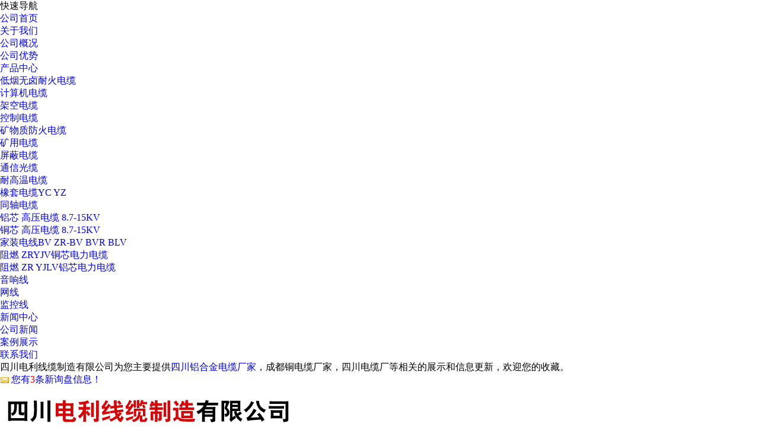

--- FILE ---
content_type: text/html
request_url: http://www.dxxianlan.com/news782253.html
body_size: 7569
content:
<!DOCTYPE html>
<html lang="en">

<head>
    <meta charset="UTF-8">
    <title>铝合金电缆的使用规范有哪些？ -- 四川电利线缆制造有限公司</title>
    <meta name="Keywords" content="铝合金电缆,成都铝合金电缆,四川铝合金电缆厂家" />
    <meta http-equiv="X-UA-Compatible" content="IE=edge,Chrome=1" />
    <meta name="format-detection" content="telephone=no">
    <meta name="viewport" content="width=device-width, initial-scale=1.0, maximum-scale=1.0, user-scalable=no">
    <link rel="stylesheet" type="text/css" href="/template/365ZWP21102312dl-1/css/bootstrap.min.css?t=1556503646" />
    <link rel="stylesheet" type="text/css" href="/template/365ZWP21102312dl-1/css/swiper-3.3.1.min.css?t=1556503646" />
    <link rel="stylesheet" type="text/css" href="/template/365ZWP21102312dl-1/css/animate.css?t=1556503646" />
    <link rel="stylesheet" type="text/css" href="/template/365ZWP21102312dl-1/css/master.css?t=1556503646" />
    <script type="text/javascript" src="/template/365ZWP21102312dl-1/js/jquery-1.11.3.js?t=1556503646"></script>
    <script type="text/javascript"
        src="/template/365ZWP21102312dl-1/js/swiper-3.3.1.jquery.min.js?t=1556503646"></script>
    <script type="text/javascript" src="/template/365ZWP21102312dl-1/js/bootstrap.min.js?t=1556503646"></script>
    <script type="text/javascript"
        src="/template/365ZWP21102312dl-1/js/jquery.superslide.2.1.1.js?t=1556503646"></script>
    <script type="text/javascript"
        src="/template/365ZWP21102312dl-1/js/jquery.superslide.2.1.1.source.js?t=1556503646"></script>
    <script type="text/javascript" src="/template/365ZWP21102312dl-1/js/menu.js?t=1556503646"></script>
    <script type="text/javascript" src="/template/365ZWP21102312dl-1/js/wow.min.js?t=1556503646"></script>
    <script type="text/javascript" src="/template/365ZWP21102312dl-1/js/funtion.js?t=1556503646"></script>
<script>
(function(){
    var bp = document.createElement('script');
    var curProtocol = window.location.protocol.split(':')[0];
    if (curProtocol === 'https') {
        bp.src = 'https://zz.bdstatic.com/linksubmit/push.js';
    }
    else {
        bp.src = 'http://push.zhanzhang.baidu.com/push.js';
    }
    var s = document.getElementsByTagName("script")[0];
    s.parentNode.insertBefore(bp, s);
})();
</script></head>

<body>
    <div class="wrapper">
        <div class="class page-prev visible-xs visible-sm">
            <div class="class_top"> 快速导航 <span class="class_close"></span> </div>
            <div class="m_list">
                <ul class="m_one">
                    <li class="on"><a href="/" title="公司首页" >公司首页</a></li>
                    <li><a href="javascript:;" href="/about.html" title="关于我们" >关于我们 </a>
                        <ul class="m_two">
                            
                            <li><a href="/about.html" title="公司概况" >公司概况</a></li>
                            
                            <li><a href="/about26765.html" title="公司优势" >公司优势</a></li>
                            
                        </ul>
                    </li>
                    <li><a href="javascript:;" href="/product.html" title="产品中心" >产品中心 </a>
                        <ul class="m_two">
                            
                            <li><a href="/protype106715.html" title="低烟无卤耐火电缆">低烟无卤耐火电缆</a></li>
                            
                            <li><a href="/protype106717.html" title="计算机电缆">计算机电缆</a></li>
                            
                            <li><a href="/protype106719.html" title="架空电缆">架空电缆</a></li>
                            
                            <li><a href="/protype106720.html" title="控制电缆">控制电缆</a></li>
                            
                            <li><a href="/protype106721.html" title="矿物质防火电缆">矿物质防火电缆</a></li>
                            
                            <li><a href="/protype106722.html" title="矿用电缆">矿用电缆</a></li>
                            
                            <li><a href="/protype106723.html" title="屏蔽电缆">屏蔽电缆</a></li>
                            
                            <li><a href="/protype106727.html" title="通信光缆">通信光缆</a></li>
                            
                            <li><a href="/protype106860.html" title="耐高温电缆">耐高温电缆</a></li>
                            
                            <li><a href="/protype106728.html" title="橡套电缆YC YZ">橡套电缆YC YZ</a></li>
                            
                            <li><a href="/protype106859.html" title="同轴电缆">同轴电缆</a></li>
                            
                            <li><a href="/protype106861.html" title="铝芯 高压电缆 8.7-15KV">铝芯 高压电缆 8.7-15KV</a></li>
                            
                            <li><a href="/protype106716.html" title="铜芯 高压电缆 8.7-15KV">铜芯 高压电缆 8.7-15KV</a></li>
                            
                            <li><a href="/protype106718.html" title="家装电线BV  ZR-BV  BVR  BLV">家装电线BV  ZR-BV  BVR  BLV</a></li>
                            
                            <li><a href="/protype106855.html" title="阻燃 ZRYJV铜芯电力电缆">阻燃 ZRYJV铜芯电力电缆</a></li>
                            
                            <li><a href="/protype106856.html" title="阻燃 ZR YJLV铝芯电力电缆">阻燃 ZR YJLV铝芯电力电缆</a></li>
                            
                            <li><a href="/protype106857.html" title="音响线">音响线</a></li>
                            
                            <li><a href="/protype106858.html" title="网线">网线</a></li>
                            
                            <li><a href="/protype106862.html" title="监控线">监控线</a></li>
                            
                        </ul>
                    </li>
                    <li><a href="javascript:;" href="/news.html" title="新闻中心" >新闻中心</a>
                        <ul class="m_two">
                            
                            <li><a href="/newstype25089.html" title="公司新闻" >公司新闻</a></li>
                            
                        </ul>
                    </li>
                    <li> <a href="/case.html" title="案例展示" >案例展示 </a></li>

                    <li> <a href="/contact.html" title="联系我们" >联系我们</a> </li>
                </ul>
                </ul>
            </div>
        </div>
        <div class="wrap">
            <div class="top">
                <div class="header">
    <div id="ftop" class="clearfix hiddle-xs">
        <div class="container">
            <div class="ftop_l">四川电利线缆制造有限公司为您主要提供<a href="/">四川铝合金电缆厂家</a>，成都铜电缆厂家，四川电缆厂等相关的展示和信息更新，欢迎您的收藏。

</div>
            <div class="ftop_r"><script type="text/javascript" src="http://webapi.xinnest.com/msg/msgstat.ashx?shopid=20045"></script></div>
        </div>
    </div>
    <div class="container">
        <h1><div class="logo">
            <a href="/" title="四川电利线缆制造有限公司">
                <i><img src="/img.ashx?shopid=20045&file=logo.png" alt="铝合金电缆的使用规范有哪些？" /></i>
            </a>
        </div></h1>
        <!-- 200*90 -->
        <div class="menu">
            <div class="nav" id="nav">
                <ul class="one">
             
                    <li class="on"><a href="/" title="公司首页" >公司首页</a></li>
                    <li><a href="/about.html" title="关于我们" >关于我们 </a>
                        <div class="two_box">
                            <ul class="two">
                                
                                <li><a href="/about.html" title="公司概况" >公司概况</a></li>
                                
                                <li><a href="/about26765.html" title="公司优势" >公司优势</a></li>
                                
                            </ul>
                        </div>
                    </li>
                    <li><a href="/product.html" title="产品中心" >产品中心 </a>
                        <div class="two_box">
                            <ul class="two">
                                
                                <li><a href="/protype106715.html" title="低烟无卤耐火电缆">低烟无卤耐火电缆</a></li>
                                
                                <li><a href="/protype106717.html" title="计算机电缆">计算机电缆</a></li>
                                
                                <li><a href="/protype106719.html" title="架空电缆">架空电缆</a></li>
                                
                                <li><a href="/protype106720.html" title="控制电缆">控制电缆</a></li>
                                
                                <li><a href="/protype106721.html" title="矿物质防火电缆">矿物质防火电缆</a></li>
                                
                                <li><a href="/protype106722.html" title="矿用电缆">矿用电缆</a></li>
                                
                                <li><a href="/protype106723.html" title="屏蔽电缆">屏蔽电缆</a></li>
                                
                                <li><a href="/protype106727.html" title="通信光缆">通信光缆</a></li>
                                
                                <li><a href="/protype106860.html" title="耐高温电缆">耐高温电缆</a></li>
                                
                                <li><a href="/protype106728.html" title="橡套电缆YC YZ">橡套电缆YC YZ</a></li>
                                
                                <li><a href="/protype106859.html" title="同轴电缆">同轴电缆</a></li>
                                
                                <li><a href="/protype106861.html" title="铝芯 高压电缆 8.7-15KV">铝芯 高压电缆 8.7-15KV</a></li>
                                
                                <li><a href="/protype106716.html" title="铜芯 高压电缆 8.7-15KV">铜芯 高压电缆 8.7-15KV</a></li>
                                
                                <li><a href="/protype106718.html" title="家装电线BV  ZR-BV  BVR  BLV">家装电线BV  ZR-BV  BVR  BLV</a></li>
                                
                                <li><a href="/protype106855.html" title="阻燃 ZRYJV铜芯电力电缆">阻燃 ZRYJV铜芯电力电缆</a></li>
                                
                                <li><a href="/protype106856.html" title="阻燃 ZR YJLV铝芯电力电缆">阻燃 ZR YJLV铝芯电力电缆</a></li>
                                
                                <li><a href="/protype106857.html" title="音响线">音响线</a></li>
                                
                                <li><a href="/protype106858.html" title="网线">网线</a></li>
                                
                                <li><a href="/protype106862.html" title="监控线">监控线</a></li>
                                
                            </ul>
                        </div>
                    </li>
                    <li><a href="/news.html" title="新闻中心" >新闻中心</a>
                        <div class="two_box">
                            <ul class="two">
                                
                                <li><a href="/newstype25089.html" title="公司新闻" >公司新闻</a></li>
                                
                            </ul>
                        </div>
                    </li>
                    <li> <a href="/case.html" title="案例展示" >案例展示 </a></li>

                    <li> <a href="/contact.html" title="联系我们" >联系我们</a> </li>
                </ul>
            </div>

        </div>

        <div class="search"> <span class="search_icon"></span>
            <div class="search_box">
                <form class="sidebar-search" method="get" action="/product.html">
                    <input type="type" class="search_input" name="key" id="keyword"
                        placeholder="请输入关键词">
                    <input type="submit" value="搜索" class="search_btn">
                </form>
            </div>
        </div>
        <div class="nav_button"></div>
    </div>
</div>
                <div class="banner ny_banner"> <img
                        src="/template/365ZWP21102312dl-1/images/d7cd08486e6f07baa04e7844854a510b.jpg" alt="内页banner"> </div>
                <div class="zhuzi"></div>
            </div>
            <div class="ny_main">
                <div class="heading">
                    <div class="container">
                        <div class="ny_head">
                            <div class="head_bt head_tit">新闻资讯 </div>
                            <div class="here here_i"><a href="/">首页</a> &gt; <a href="news782253.html">铝合金电缆的使用规范有哪些？</a></div>
                            <div class="classify">分类</div>
                        </div>
                    </div>
                </div>
                <div class="main public">
                    <div class="container">
                        <div class="left left_type_one left_list">
                            <ul class="first">
                                
                                <li><a href="/newstype25089.html" title="公司新闻" >公司新闻</a></li>
                                

                                <!-- 最多5个 -->
                            </ul>
                        </div>
                        <div class="right right_type_one">
                            <div class="news_title">铝合金电缆的使用规范有哪些？ </div>
                            <div class="news_publish">发布时间：2022-03-21 15:06:00&nbsp;&nbsp;来源：http://www.dxxianlan.com/news782253.html</div>
                            <div class="about_det news_det">
                               <p>&nbsp;纯铝的耐蚀性优于铜，但铝电缆的耐蚀性优于纯铝，因为在铝合金中加入稀土等化学元素可以增加铝合金的耐蚀性，尤其是电化学耐蚀性，从而长期解决纯铝在接头处的电化学腐蚀问题。</p><p>一般低压铝芯电缆基本采用水泥杆支撑，且水泥杆比较矮，一般不超过5米。而通常铝合金直流电阻不合格的原因主要有三种：首先是生产企业使用的铝合金的原材料不合格，例如使用含杂质材料等；　其次是单丝直径小，达不到标准要求截面，导致电阻大。 最后是铝芯电缆不得当存放导致电缆表面氧化，从而导致电阻不合格。架设铝芯电缆的杆塔是用来支撑铝芯电缆的设施，是我们生活中随处可见的。其中较常见的有水泥杆、钢杆和铁塔这三种。机械引起铝芯电缆老化有很多，例如电缆敷设安装时不规范施工，容易造成机械损伤等等。</p><p><img src="/img.ashx?shopid=20045&file=2022032115135245.jpg" data-filename="img" style="max-width: 100%;"><br></p><p>铝合金电缆是在纯铝中加入铜、铁、稀土和镁形成的一种新型导体材料。大家应该知道，铝中加入其他合金元素后，电导率一般会降低，但通过工艺控制，电导率可以恢复到接近纯铝的水平，因此具有与纯铝相近的载流能力。因此使用铝芯电缆更使用其他电缆一样，从选购开始就要看重品质和质量，在使用过程中也应注意规范使用。</p><p><br></p>
                            </div>
                            <div class="together">
                                <b>相关标签：</b><a href='/news.html?key=铝合金电缆'>铝合金电缆</a>,<a href='/news.html?key=成都铝合金电缆'>成都铝合金电缆</a>,<a href='/news.html?key=四川铝合金电缆厂家'>四川铝合金电缆厂家</a>,
                            </div>
                            <div class="next2">
                                <ul>
                                    <li><a href='news783070.html' title="WDZNYJY电缆是什么电缆？">上一篇：WDZNYJY电缆是什么电缆？</a>
                                    </li>
                                    <li><a href='news740812.html'>下一篇：2025年光伏完全可以实现平价上网</a></li>
                                </ul>
                            </div>
                            <div class="news-panel hiddle-xs">
                                <div class="case-bb"><span>相关新闻</span></div>
                                <ul class="list-5 clearfix">
                                    
                                    <li><a href="/news782253.html" title="铝合金电缆的使用规范有哪些？">铝合金电缆的使用规范有哪些？</a><span>2022-03-21</span></li>
                                    
            
                                </ul>
                            </div>
                            <div class="news-panel hiddle-xs">
                                <div class="case-bb"><span>相关产品</span></div>
                                <ul class="list-1 list-1-1 clearfix">
                                    
                                    <li> <a href="/product792617.html" title="四川铝合金电缆">
                                            <div class="img-cover"><img src="/img.ashx?shopid=20045&file=2021121815391225.jpg" alt="四川铝合金电缆"></span>
                                            </div>
                                            <div class="text">四川铝合金电缆</div>
                                            <div class="desc">...</div>
                                            <div class="more">MORE</div>
                                        </a>
                                    </li>
                                    
                
                                </ul>
                            </div>
                        </div>
                    </div>
                </div>
                <div class="footer">
    <div class="container">
        <div class="site_map">
            <ul>
                <li><a href="/about.html" title="关于我们" >关于我们 </a>
                    <ul>
                        
                        <li><a href="/about.html" title="公司概况" >公司概况</a></li>
                        
                        <li><a href="/about26765.html" title="公司优势" >公司优势</a></li>
                        
                    </ul>
                </li>
                <li><a href="/product.html" title="产品中心" >产品中心 </a>
                    <ul>
                        
                        <li><a href="/protype106715.html" title="低烟无卤耐火电缆">低烟无卤耐火电缆</a></li>
                        
                        <li><a href="/protype106717.html" title="计算机电缆">计算机电缆</a></li>
                        
                        <li><a href="/protype106719.html" title="架空电缆">架空电缆</a></li>
                        
                        <li><a href="/protype106720.html" title="控制电缆">控制电缆</a></li>
                        
                        <li><a href="/protype106721.html" title="矿物质防火电缆">矿物质防火电缆</a></li>
                        
                        <li><a href="/protype106722.html" title="矿用电缆">矿用电缆</a></li>
                        
                        <li><a href="/protype106723.html" title="屏蔽电缆">屏蔽电缆</a></li>
                        
                        <li><a href="/protype106727.html" title="通信光缆">通信光缆</a></li>
                        
                        <li><a href="/protype106860.html" title="耐高温电缆">耐高温电缆</a></li>
                        
                        <li><a href="/protype106728.html" title="橡套电缆YC YZ">橡套电缆YC YZ</a></li>
                        
                        <li><a href="/protype106859.html" title="同轴电缆">同轴电缆</a></li>
                        
                        <li><a href="/protype106861.html" title="铝芯 高压电缆 8.7-15KV">铝芯 高压电缆 8.7-15KV</a></li>
                        
                        <li><a href="/protype106716.html" title="铜芯 高压电缆 8.7-15KV">铜芯 高压电缆 8.7-15KV</a></li>
                        
                        <li><a href="/protype106718.html" title="家装电线BV  ZR-BV  BVR  BLV">家装电线BV  ZR-BV  BVR  BLV</a></li>
                        
                        <li><a href="/protype106855.html" title="阻燃 ZRYJV铜芯电力电缆">阻燃 ZRYJV铜芯电力电缆</a></li>
                        
                        <li><a href="/protype106856.html" title="阻燃 ZR YJLV铝芯电力电缆">阻燃 ZR YJLV铝芯电力电缆</a></li>
                        
                        <li><a href="/protype106857.html" title="音响线">音响线</a></li>
                        
                        <li><a href="/protype106858.html" title="网线">网线</a></li>
                        
                        <li><a href="/protype106862.html" title="监控线">监控线</a></li>
                        
                    </ul>
                </li>
                <li><a href="/news.html" title="新闻中心" >新闻中心</a>
                    <ul>
                        
                        <li><a href="/newstype25089.html" title="公司新闻" >公司新闻</a></li>
                        
                    </ul>
                </li>
                <li><a href="/" title="网站首页" >网站首页</a>
                    <ul>
                        <li><a href="/"  title="网站首页">网站首页</a></li>
                        <li><a href="/about.html"  title="关于我们">关于我们</a></li>
                        <li><a href="/product.html"  title="产品中心">产品中心</a></li>
                        <li><a href="/news.html"  title="新闻中心">新闻中心</a></li>
                        <li><a href="/case.html"  title="案例展示">案例展示</a></li>
                        <li><a href="/contact.html"  title="联系我们">联系我们</a></li>
                        <li><a href="/sitemap.html" title="网站地图">网站地图</a></li>
                        <li><a href="/sitemap.xml" title="XML">XML</a></li>
                    </ul>
                </li>
            </ul>
        </div>
        <div class="contact">
            <div class="con_bt">联系我们</div>
            <div class="con_nr">
                <dd class="con_addr">成都市金府路593号金府银座7栋13号</dd>
                <dd class="con_tel">17711394939</dd>
                <dd class="con_fax">蒋先生</dd>
                <dd class="con_mail"></dd>
            </div>
        </div>
        <div class="others">
            <div class="erweima">
                <div class="ewm_img img_c"><i><img
                            src="/img.ashx?shopid=20045&file=202112281012391.jpg" alt="二维码"></i>
                </div>
                <div class="ewm_intro">
                    <div class="ewm_bt">官方微信</div>
                    <div class="ewm_nr">
                        <p>扫描二维码；</p>
                        <p>关注我们</p>
                    </div>
                </div>
            </div>
           
        </div>
    </div>
</div>
<div class="copyright hiddle-xs">
    <div class="container">
        <p> Copyright&copy;<span id="target">www.dxxianlan.com</span>
            ( <span id="btn" data-clipboard-action="copy" data-clipboard-target="#target"
                onclick='copyURL("#btn")' style="cursor:pointer">点击复制</span>
            )四川电利线缆制造有限公司
        </p>
        <p>四川铝合金电缆厂家怎么样？成都铜电缆厂家哪家便宜？四川电缆厂哪家好？四川电利线缆制造有限公司主要提供四川铝合金电缆厂家,成都铜电缆厂家,四川电缆厂

</p>
        <p>
            技术支持：<a href="http://www.gstianxia.com" rel="nofollow" target="_blank">成都广搜天下</a>
        </p>
        <p><P>备案号：<a href="http://beian.miit.gov.cn/" target="_blank" rel="nofollow">蜀ICP备12031000号-7</a></P></p>
    </div>
</div>
<div class="footer-fix">
    <ul class="clearfix">
        <li><a href="/"><i class="i1"></i>网站首页</a></li>
        <li><a href="tel:17711394939"><i class="i2"></i>电话咨询</a></li>
        <li><a href="http://webapi.gcwl365.com/msg/message.aspx?tpltype=1&errollparam=20045_0_0&backbtn=1" rel="nofollow"><i class="i3"></i>咨询留言</a></li>
        <li><a href="http://api.map.baidu.com/marker?location=30.7187017777545,104.042032830611&title=我的位置&content=四川电利线缆制造有限公司&output=html" rel="nofollow"><i class="i4"></i>一键导航</a></li>
    </ul>
</div>

<script type="text/javascript">
    function copyURL(id) {
        var clipboard = new ClipboardJS("#btn");
        clipboard.on('success', function () {
            alert('复制成功，去粘贴看看吧！')
        })
        clipboard.on('error', function (e) {
            alert("复制失败！请手动复制")
        });
    }
</script>
<script type="text/javascript" src="http://webapi.gcwl365.com/msg/message/messagesend.js?+Math.random()"
    id="SendMessageScript" wechat="17711394939" wechatpic="202112281012391.jpg" cid="20045" mobile="17711394939" bcolor="#333"></script>
            </div>
        </div>
        <div class="opacity hidden-md hidden-lg"></div>
    </div>
</body>

</html>